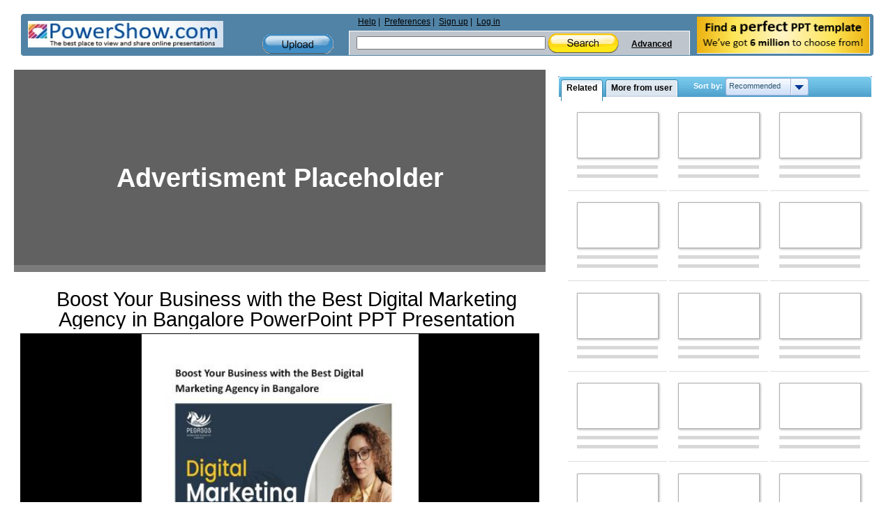

--- FILE ---
content_type: text/html; charset=utf-8
request_url: https://www.google.com/recaptcha/api2/aframe
body_size: 268
content:
<!DOCTYPE HTML><html><head><meta http-equiv="content-type" content="text/html; charset=UTF-8"></head><body><script nonce="Lao-mfDVEjtiQDUk7I5UAQ">/** Anti-fraud and anti-abuse applications only. See google.com/recaptcha */ try{var clients={'sodar':'https://pagead2.googlesyndication.com/pagead/sodar?'};window.addEventListener("message",function(a){try{if(a.source===window.parent){var b=JSON.parse(a.data);var c=clients[b['id']];if(c){var d=document.createElement('img');d.src=c+b['params']+'&rc='+(localStorage.getItem("rc::a")?sessionStorage.getItem("rc::b"):"");window.document.body.appendChild(d);sessionStorage.setItem("rc::e",parseInt(sessionStorage.getItem("rc::e")||0)+1);localStorage.setItem("rc::h",'1769328379110');}}}catch(b){}});window.parent.postMessage("_grecaptcha_ready", "*");}catch(b){}</script></body></html>